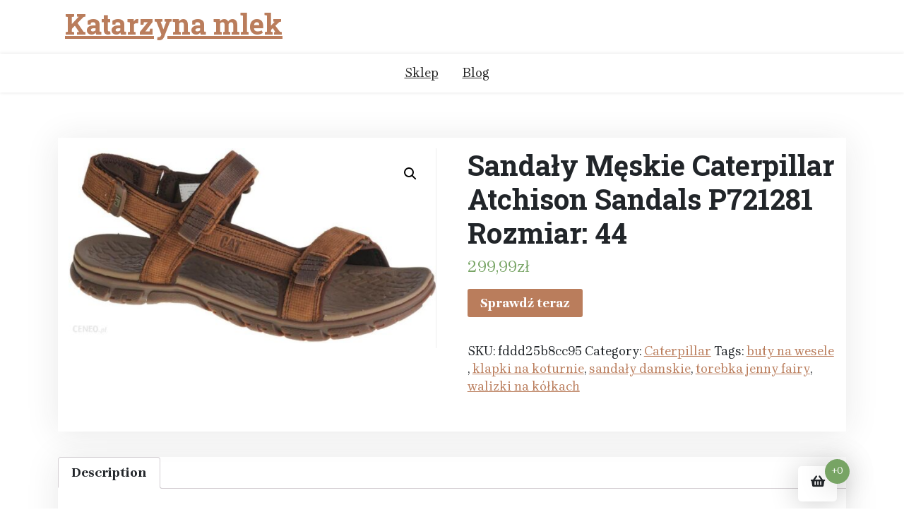

--- FILE ---
content_type: text/html; charset=UTF-8
request_url: https://katarzynamlek.pl/produkt/sandaly-meskie-caterpillar-atchison-sandals-p721281-rozmiar-44/
body_size: 10722
content:
<!doctype html>
<html lang="pl-PL">
<head>
	<meta charset="UTF-8">
	<meta name="viewport" content="width=device-width, initial-scale=1">
	<link rel="profile" href="https://gmpg.org/xfn/11">

	<title>Sandały Męskie Caterpillar Atchison Sandals P721281 Rozmiar: 44 &#8211; Katarzyna mlek</title>
<meta name='robots' content='max-image-preview:large' />
<link rel='dns-prefetch' href='//fonts.googleapis.com' />
<link rel="alternate" type="application/rss+xml" title="Katarzyna mlek &raquo; Kanał z wpisami" href="https://katarzynamlek.pl/feed/" />
<link rel="alternate" type="application/rss+xml" title="Katarzyna mlek &raquo; Kanał z komentarzami" href="https://katarzynamlek.pl/comments/feed/" />
<link rel="alternate" type="application/rss+xml" title="Katarzyna mlek &raquo; Sandały Męskie Caterpillar Atchison Sandals P721281 Rozmiar: 44 Kanał z komentarzami" href="https://katarzynamlek.pl/produkt/sandaly-meskie-caterpillar-atchison-sandals-p721281-rozmiar-44/feed/" />
<link rel="alternate" title="oEmbed (JSON)" type="application/json+oembed" href="https://katarzynamlek.pl/wp-json/oembed/1.0/embed?url=https%3A%2F%2Fkatarzynamlek.pl%2Fprodukt%2Fsandaly-meskie-caterpillar-atchison-sandals-p721281-rozmiar-44%2F" />
<link rel="alternate" title="oEmbed (XML)" type="text/xml+oembed" href="https://katarzynamlek.pl/wp-json/oembed/1.0/embed?url=https%3A%2F%2Fkatarzynamlek.pl%2Fprodukt%2Fsandaly-meskie-caterpillar-atchison-sandals-p721281-rozmiar-44%2F&#038;format=xml" />
<style id='wp-img-auto-sizes-contain-inline-css'>
img:is([sizes=auto i],[sizes^="auto," i]){contain-intrinsic-size:3000px 1500px}
/*# sourceURL=wp-img-auto-sizes-contain-inline-css */
</style>
<style id='wp-emoji-styles-inline-css'>

	img.wp-smiley, img.emoji {
		display: inline !important;
		border: none !important;
		box-shadow: none !important;
		height: 1em !important;
		width: 1em !important;
		margin: 0 0.07em !important;
		vertical-align: -0.1em !important;
		background: none !important;
		padding: 0 !important;
	}
/*# sourceURL=wp-emoji-styles-inline-css */
</style>
<style id='wp-block-library-inline-css'>
:root{--wp-block-synced-color:#7a00df;--wp-block-synced-color--rgb:122,0,223;--wp-bound-block-color:var(--wp-block-synced-color);--wp-editor-canvas-background:#ddd;--wp-admin-theme-color:#007cba;--wp-admin-theme-color--rgb:0,124,186;--wp-admin-theme-color-darker-10:#006ba1;--wp-admin-theme-color-darker-10--rgb:0,107,160.5;--wp-admin-theme-color-darker-20:#005a87;--wp-admin-theme-color-darker-20--rgb:0,90,135;--wp-admin-border-width-focus:2px}@media (min-resolution:192dpi){:root{--wp-admin-border-width-focus:1.5px}}.wp-element-button{cursor:pointer}:root .has-very-light-gray-background-color{background-color:#eee}:root .has-very-dark-gray-background-color{background-color:#313131}:root .has-very-light-gray-color{color:#eee}:root .has-very-dark-gray-color{color:#313131}:root .has-vivid-green-cyan-to-vivid-cyan-blue-gradient-background{background:linear-gradient(135deg,#00d084,#0693e3)}:root .has-purple-crush-gradient-background{background:linear-gradient(135deg,#34e2e4,#4721fb 50%,#ab1dfe)}:root .has-hazy-dawn-gradient-background{background:linear-gradient(135deg,#faaca8,#dad0ec)}:root .has-subdued-olive-gradient-background{background:linear-gradient(135deg,#fafae1,#67a671)}:root .has-atomic-cream-gradient-background{background:linear-gradient(135deg,#fdd79a,#004a59)}:root .has-nightshade-gradient-background{background:linear-gradient(135deg,#330968,#31cdcf)}:root .has-midnight-gradient-background{background:linear-gradient(135deg,#020381,#2874fc)}:root{--wp--preset--font-size--normal:16px;--wp--preset--font-size--huge:42px}.has-regular-font-size{font-size:1em}.has-larger-font-size{font-size:2.625em}.has-normal-font-size{font-size:var(--wp--preset--font-size--normal)}.has-huge-font-size{font-size:var(--wp--preset--font-size--huge)}.has-text-align-center{text-align:center}.has-text-align-left{text-align:left}.has-text-align-right{text-align:right}.has-fit-text{white-space:nowrap!important}#end-resizable-editor-section{display:none}.aligncenter{clear:both}.items-justified-left{justify-content:flex-start}.items-justified-center{justify-content:center}.items-justified-right{justify-content:flex-end}.items-justified-space-between{justify-content:space-between}.screen-reader-text{border:0;clip-path:inset(50%);height:1px;margin:-1px;overflow:hidden;padding:0;position:absolute;width:1px;word-wrap:normal!important}.screen-reader-text:focus{background-color:#ddd;clip-path:none;color:#444;display:block;font-size:1em;height:auto;left:5px;line-height:normal;padding:15px 23px 14px;text-decoration:none;top:5px;width:auto;z-index:100000}html :where(.has-border-color){border-style:solid}html :where([style*=border-top-color]){border-top-style:solid}html :where([style*=border-right-color]){border-right-style:solid}html :where([style*=border-bottom-color]){border-bottom-style:solid}html :where([style*=border-left-color]){border-left-style:solid}html :where([style*=border-width]){border-style:solid}html :where([style*=border-top-width]){border-top-style:solid}html :where([style*=border-right-width]){border-right-style:solid}html :where([style*=border-bottom-width]){border-bottom-style:solid}html :where([style*=border-left-width]){border-left-style:solid}html :where(img[class*=wp-image-]){height:auto;max-width:100%}:where(figure){margin:0 0 1em}html :where(.is-position-sticky){--wp-admin--admin-bar--position-offset:var(--wp-admin--admin-bar--height,0px)}@media screen and (max-width:600px){html :where(.is-position-sticky){--wp-admin--admin-bar--position-offset:0px}}

/*# sourceURL=wp-block-library-inline-css */
</style><style id='wp-block-latest-posts-inline-css'>
.wp-block-latest-posts{box-sizing:border-box}.wp-block-latest-posts.alignleft{margin-right:2em}.wp-block-latest-posts.alignright{margin-left:2em}.wp-block-latest-posts.wp-block-latest-posts__list{list-style:none}.wp-block-latest-posts.wp-block-latest-posts__list li{clear:both;overflow-wrap:break-word}.wp-block-latest-posts.is-grid{display:flex;flex-wrap:wrap}.wp-block-latest-posts.is-grid li{margin:0 1.25em 1.25em 0;width:100%}@media (min-width:600px){.wp-block-latest-posts.columns-2 li{width:calc(50% - .625em)}.wp-block-latest-posts.columns-2 li:nth-child(2n){margin-right:0}.wp-block-latest-posts.columns-3 li{width:calc(33.33333% - .83333em)}.wp-block-latest-posts.columns-3 li:nth-child(3n){margin-right:0}.wp-block-latest-posts.columns-4 li{width:calc(25% - .9375em)}.wp-block-latest-posts.columns-4 li:nth-child(4n){margin-right:0}.wp-block-latest-posts.columns-5 li{width:calc(20% - 1em)}.wp-block-latest-posts.columns-5 li:nth-child(5n){margin-right:0}.wp-block-latest-posts.columns-6 li{width:calc(16.66667% - 1.04167em)}.wp-block-latest-posts.columns-6 li:nth-child(6n){margin-right:0}}:root :where(.wp-block-latest-posts.is-grid){padding:0}:root :where(.wp-block-latest-posts.wp-block-latest-posts__list){padding-left:0}.wp-block-latest-posts__post-author,.wp-block-latest-posts__post-date{display:block;font-size:.8125em}.wp-block-latest-posts__post-excerpt,.wp-block-latest-posts__post-full-content{margin-bottom:1em;margin-top:.5em}.wp-block-latest-posts__featured-image a{display:inline-block}.wp-block-latest-posts__featured-image img{height:auto;max-width:100%;width:auto}.wp-block-latest-posts__featured-image.alignleft{float:left;margin-right:1em}.wp-block-latest-posts__featured-image.alignright{float:right;margin-left:1em}.wp-block-latest-posts__featured-image.aligncenter{margin-bottom:1em;text-align:center}
/*# sourceURL=https://katarzynamlek.pl/wp-includes/blocks/latest-posts/style.min.css */
</style>
<style id='wp-block-page-list-inline-css'>
.wp-block-navigation .wp-block-page-list{align-items:var(--navigation-layout-align,initial);background-color:inherit;display:flex;flex-direction:var(--navigation-layout-direction,initial);flex-wrap:var(--navigation-layout-wrap,wrap);justify-content:var(--navigation-layout-justify,initial)}.wp-block-navigation .wp-block-navigation-item{background-color:inherit}.wp-block-page-list{box-sizing:border-box}
/*# sourceURL=https://katarzynamlek.pl/wp-includes/blocks/page-list/style.min.css */
</style>
<style id='global-styles-inline-css'>
:root{--wp--preset--aspect-ratio--square: 1;--wp--preset--aspect-ratio--4-3: 4/3;--wp--preset--aspect-ratio--3-4: 3/4;--wp--preset--aspect-ratio--3-2: 3/2;--wp--preset--aspect-ratio--2-3: 2/3;--wp--preset--aspect-ratio--16-9: 16/9;--wp--preset--aspect-ratio--9-16: 9/16;--wp--preset--color--black: #000000;--wp--preset--color--cyan-bluish-gray: #abb8c3;--wp--preset--color--white: #ffffff;--wp--preset--color--pale-pink: #f78da7;--wp--preset--color--vivid-red: #cf2e2e;--wp--preset--color--luminous-vivid-orange: #ff6900;--wp--preset--color--luminous-vivid-amber: #fcb900;--wp--preset--color--light-green-cyan: #7bdcb5;--wp--preset--color--vivid-green-cyan: #00d084;--wp--preset--color--pale-cyan-blue: #8ed1fc;--wp--preset--color--vivid-cyan-blue: #0693e3;--wp--preset--color--vivid-purple: #9b51e0;--wp--preset--gradient--vivid-cyan-blue-to-vivid-purple: linear-gradient(135deg,rgb(6,147,227) 0%,rgb(155,81,224) 100%);--wp--preset--gradient--light-green-cyan-to-vivid-green-cyan: linear-gradient(135deg,rgb(122,220,180) 0%,rgb(0,208,130) 100%);--wp--preset--gradient--luminous-vivid-amber-to-luminous-vivid-orange: linear-gradient(135deg,rgb(252,185,0) 0%,rgb(255,105,0) 100%);--wp--preset--gradient--luminous-vivid-orange-to-vivid-red: linear-gradient(135deg,rgb(255,105,0) 0%,rgb(207,46,46) 100%);--wp--preset--gradient--very-light-gray-to-cyan-bluish-gray: linear-gradient(135deg,rgb(238,238,238) 0%,rgb(169,184,195) 100%);--wp--preset--gradient--cool-to-warm-spectrum: linear-gradient(135deg,rgb(74,234,220) 0%,rgb(151,120,209) 20%,rgb(207,42,186) 40%,rgb(238,44,130) 60%,rgb(251,105,98) 80%,rgb(254,248,76) 100%);--wp--preset--gradient--blush-light-purple: linear-gradient(135deg,rgb(255,206,236) 0%,rgb(152,150,240) 100%);--wp--preset--gradient--blush-bordeaux: linear-gradient(135deg,rgb(254,205,165) 0%,rgb(254,45,45) 50%,rgb(107,0,62) 100%);--wp--preset--gradient--luminous-dusk: linear-gradient(135deg,rgb(255,203,112) 0%,rgb(199,81,192) 50%,rgb(65,88,208) 100%);--wp--preset--gradient--pale-ocean: linear-gradient(135deg,rgb(255,245,203) 0%,rgb(182,227,212) 50%,rgb(51,167,181) 100%);--wp--preset--gradient--electric-grass: linear-gradient(135deg,rgb(202,248,128) 0%,rgb(113,206,126) 100%);--wp--preset--gradient--midnight: linear-gradient(135deg,rgb(2,3,129) 0%,rgb(40,116,252) 100%);--wp--preset--font-size--small: 13px;--wp--preset--font-size--medium: 20px;--wp--preset--font-size--large: 36px;--wp--preset--font-size--x-large: 42px;--wp--preset--spacing--20: 0.44rem;--wp--preset--spacing--30: 0.67rem;--wp--preset--spacing--40: 1rem;--wp--preset--spacing--50: 1.5rem;--wp--preset--spacing--60: 2.25rem;--wp--preset--spacing--70: 3.38rem;--wp--preset--spacing--80: 5.06rem;--wp--preset--shadow--natural: 6px 6px 9px rgba(0, 0, 0, 0.2);--wp--preset--shadow--deep: 12px 12px 50px rgba(0, 0, 0, 0.4);--wp--preset--shadow--sharp: 6px 6px 0px rgba(0, 0, 0, 0.2);--wp--preset--shadow--outlined: 6px 6px 0px -3px rgb(255, 255, 255), 6px 6px rgb(0, 0, 0);--wp--preset--shadow--crisp: 6px 6px 0px rgb(0, 0, 0);}:where(.is-layout-flex){gap: 0.5em;}:where(.is-layout-grid){gap: 0.5em;}body .is-layout-flex{display: flex;}.is-layout-flex{flex-wrap: wrap;align-items: center;}.is-layout-flex > :is(*, div){margin: 0;}body .is-layout-grid{display: grid;}.is-layout-grid > :is(*, div){margin: 0;}:where(.wp-block-columns.is-layout-flex){gap: 2em;}:where(.wp-block-columns.is-layout-grid){gap: 2em;}:where(.wp-block-post-template.is-layout-flex){gap: 1.25em;}:where(.wp-block-post-template.is-layout-grid){gap: 1.25em;}.has-black-color{color: var(--wp--preset--color--black) !important;}.has-cyan-bluish-gray-color{color: var(--wp--preset--color--cyan-bluish-gray) !important;}.has-white-color{color: var(--wp--preset--color--white) !important;}.has-pale-pink-color{color: var(--wp--preset--color--pale-pink) !important;}.has-vivid-red-color{color: var(--wp--preset--color--vivid-red) !important;}.has-luminous-vivid-orange-color{color: var(--wp--preset--color--luminous-vivid-orange) !important;}.has-luminous-vivid-amber-color{color: var(--wp--preset--color--luminous-vivid-amber) !important;}.has-light-green-cyan-color{color: var(--wp--preset--color--light-green-cyan) !important;}.has-vivid-green-cyan-color{color: var(--wp--preset--color--vivid-green-cyan) !important;}.has-pale-cyan-blue-color{color: var(--wp--preset--color--pale-cyan-blue) !important;}.has-vivid-cyan-blue-color{color: var(--wp--preset--color--vivid-cyan-blue) !important;}.has-vivid-purple-color{color: var(--wp--preset--color--vivid-purple) !important;}.has-black-background-color{background-color: var(--wp--preset--color--black) !important;}.has-cyan-bluish-gray-background-color{background-color: var(--wp--preset--color--cyan-bluish-gray) !important;}.has-white-background-color{background-color: var(--wp--preset--color--white) !important;}.has-pale-pink-background-color{background-color: var(--wp--preset--color--pale-pink) !important;}.has-vivid-red-background-color{background-color: var(--wp--preset--color--vivid-red) !important;}.has-luminous-vivid-orange-background-color{background-color: var(--wp--preset--color--luminous-vivid-orange) !important;}.has-luminous-vivid-amber-background-color{background-color: var(--wp--preset--color--luminous-vivid-amber) !important;}.has-light-green-cyan-background-color{background-color: var(--wp--preset--color--light-green-cyan) !important;}.has-vivid-green-cyan-background-color{background-color: var(--wp--preset--color--vivid-green-cyan) !important;}.has-pale-cyan-blue-background-color{background-color: var(--wp--preset--color--pale-cyan-blue) !important;}.has-vivid-cyan-blue-background-color{background-color: var(--wp--preset--color--vivid-cyan-blue) !important;}.has-vivid-purple-background-color{background-color: var(--wp--preset--color--vivid-purple) !important;}.has-black-border-color{border-color: var(--wp--preset--color--black) !important;}.has-cyan-bluish-gray-border-color{border-color: var(--wp--preset--color--cyan-bluish-gray) !important;}.has-white-border-color{border-color: var(--wp--preset--color--white) !important;}.has-pale-pink-border-color{border-color: var(--wp--preset--color--pale-pink) !important;}.has-vivid-red-border-color{border-color: var(--wp--preset--color--vivid-red) !important;}.has-luminous-vivid-orange-border-color{border-color: var(--wp--preset--color--luminous-vivid-orange) !important;}.has-luminous-vivid-amber-border-color{border-color: var(--wp--preset--color--luminous-vivid-amber) !important;}.has-light-green-cyan-border-color{border-color: var(--wp--preset--color--light-green-cyan) !important;}.has-vivid-green-cyan-border-color{border-color: var(--wp--preset--color--vivid-green-cyan) !important;}.has-pale-cyan-blue-border-color{border-color: var(--wp--preset--color--pale-cyan-blue) !important;}.has-vivid-cyan-blue-border-color{border-color: var(--wp--preset--color--vivid-cyan-blue) !important;}.has-vivid-purple-border-color{border-color: var(--wp--preset--color--vivid-purple) !important;}.has-vivid-cyan-blue-to-vivid-purple-gradient-background{background: var(--wp--preset--gradient--vivid-cyan-blue-to-vivid-purple) !important;}.has-light-green-cyan-to-vivid-green-cyan-gradient-background{background: var(--wp--preset--gradient--light-green-cyan-to-vivid-green-cyan) !important;}.has-luminous-vivid-amber-to-luminous-vivid-orange-gradient-background{background: var(--wp--preset--gradient--luminous-vivid-amber-to-luminous-vivid-orange) !important;}.has-luminous-vivid-orange-to-vivid-red-gradient-background{background: var(--wp--preset--gradient--luminous-vivid-orange-to-vivid-red) !important;}.has-very-light-gray-to-cyan-bluish-gray-gradient-background{background: var(--wp--preset--gradient--very-light-gray-to-cyan-bluish-gray) !important;}.has-cool-to-warm-spectrum-gradient-background{background: var(--wp--preset--gradient--cool-to-warm-spectrum) !important;}.has-blush-light-purple-gradient-background{background: var(--wp--preset--gradient--blush-light-purple) !important;}.has-blush-bordeaux-gradient-background{background: var(--wp--preset--gradient--blush-bordeaux) !important;}.has-luminous-dusk-gradient-background{background: var(--wp--preset--gradient--luminous-dusk) !important;}.has-pale-ocean-gradient-background{background: var(--wp--preset--gradient--pale-ocean) !important;}.has-electric-grass-gradient-background{background: var(--wp--preset--gradient--electric-grass) !important;}.has-midnight-gradient-background{background: var(--wp--preset--gradient--midnight) !important;}.has-small-font-size{font-size: var(--wp--preset--font-size--small) !important;}.has-medium-font-size{font-size: var(--wp--preset--font-size--medium) !important;}.has-large-font-size{font-size: var(--wp--preset--font-size--large) !important;}.has-x-large-font-size{font-size: var(--wp--preset--font-size--x-large) !important;}
/*# sourceURL=global-styles-inline-css */
</style>

<style id='classic-theme-styles-inline-css'>
/*! This file is auto-generated */
.wp-block-button__link{color:#fff;background-color:#32373c;border-radius:9999px;box-shadow:none;text-decoration:none;padding:calc(.667em + 2px) calc(1.333em + 2px);font-size:1.125em}.wp-block-file__button{background:#32373c;color:#fff;text-decoration:none}
/*# sourceURL=/wp-includes/css/classic-themes.min.css */
</style>
<link rel='stylesheet' id='xshop-gb-block-css' href='https://katarzynamlek.pl/wp-content/themes/xshop/assets/css/admin-block.css?ver=1.0' media='all' />
<link rel='stylesheet' id='xshop-admin-google-font-css' href='https://fonts.googleapis.com/css?family=Brygada+1918%3A400%2C400i%2C700%2C700i%7CRoboto+Slab%3A400%2C400i%2C700%2C700i&#038;subset=latin%2Clatin-ext' media='all' />
<link rel='stylesheet' id='photoswipe-css' href='https://katarzynamlek.pl/wp-content/plugins/woocommerce/assets/css/photoswipe/photoswipe.min.css?ver=6.4.1' media='all' />
<link rel='stylesheet' id='photoswipe-default-skin-css' href='https://katarzynamlek.pl/wp-content/plugins/woocommerce/assets/css/photoswipe/default-skin/default-skin.min.css?ver=6.4.1' media='all' />
<link rel='stylesheet' id='woocommerce-layout-css' href='https://katarzynamlek.pl/wp-content/plugins/woocommerce/assets/css/woocommerce-layout.css?ver=6.4.1' media='all' />
<link rel='stylesheet' id='woocommerce-smallscreen-css' href='https://katarzynamlek.pl/wp-content/plugins/woocommerce/assets/css/woocommerce-smallscreen.css?ver=6.4.1' media='only screen and (max-width: 768px)' />
<link rel='stylesheet' id='woocommerce-general-css' href='https://katarzynamlek.pl/wp-content/plugins/woocommerce/assets/css/woocommerce.css?ver=6.4.1' media='all' />
<style id='woocommerce-inline-inline-css'>
.woocommerce form .form-row .required { visibility: visible; }
/*# sourceURL=woocommerce-inline-inline-css */
</style>
<link rel='stylesheet' id='xshop-google-font-css' href='https://fonts.googleapis.com/css?family=Brygada+1918%3A400%2C400i%2C700%2C700i%7CRoboto+Slab%3A400%2C400i%2C700%2C700i&#038;subset=latin%2Clatin-ext' media='all' />
<link rel='stylesheet' id='bootstrap-css' href='https://katarzynamlek.pl/wp-content/themes/xshop/assets/css/bootstrap.css?ver=5.0.1' media='all' />
<link rel='stylesheet' id='slicknav-css' href='https://katarzynamlek.pl/wp-content/themes/xshop/assets/css/slicknav.css?ver=1.0.10' media='all' />
<link rel='stylesheet' id='fontawesome-css' href='https://katarzynamlek.pl/wp-content/themes/xshop/assets/css/all.css?ver=5.15.3' media='all' />
<link rel='stylesheet' id='xshop-block-style-css' href='https://katarzynamlek.pl/wp-content/themes/xshop/assets/css/block.css?ver=1.0.13' media='all' />
<link rel='stylesheet' id='xshop-default-style-css' href='https://katarzynamlek.pl/wp-content/themes/xshop/assets/css/default-style.css?ver=1.0.13' media='all' />
<link rel='stylesheet' id='xshop-main-style-css' href='https://katarzynamlek.pl/wp-content/themes/xshop/assets/css/main.css?ver=1.0.13' media='all' />
<link rel='stylesheet' id='xshop-style-css' href='https://katarzynamlek.pl/wp-content/themes/xshop/style.css?ver=1.0.13' media='all' />
<link rel='stylesheet' id='xshop-responsive-style-css' href='https://katarzynamlek.pl/wp-content/themes/xshop/assets/css/responsive.css?ver=1.0.13' media='all' />
<link rel='stylesheet' id='xshop-woocommerce-style-css' href='https://katarzynamlek.pl/wp-content/themes/xshop/assets/css/xshop-woocommerce.css?ver=1.0.13' media='all' />
<script src="https://katarzynamlek.pl/wp-includes/js/jquery/jquery.min.js?ver=3.7.1" id="jquery-core-js"></script>
<script src="https://katarzynamlek.pl/wp-includes/js/jquery/jquery-migrate.min.js?ver=3.4.1" id="jquery-migrate-js"></script>
<script src="https://katarzynamlek.pl/wp-content/themes/xshop/assets/js/bootstrap.js?ver=5.1.2%20" id="bootstrap-js"></script>
<link rel="https://api.w.org/" href="https://katarzynamlek.pl/wp-json/" /><link rel="alternate" title="JSON" type="application/json" href="https://katarzynamlek.pl/wp-json/wp/v2/product/6565" /><link rel="EditURI" type="application/rsd+xml" title="RSD" href="https://katarzynamlek.pl/xmlrpc.php?rsd" />
<meta name="generator" content="WordPress 6.9" />
<meta name="generator" content="WooCommerce 6.4.1" />
<link rel="canonical" href="https://katarzynamlek.pl/produkt/sandaly-meskie-caterpillar-atchison-sandals-p721281-rozmiar-44/" />
<link rel='shortlink' href='https://katarzynamlek.pl/?p=6565' />
<link rel="pingback" href="https://katarzynamlek.pl/xmlrpc.php">	<noscript><style>.woocommerce-product-gallery{ opacity: 1 !important; }</style></noscript>
			<style id="wp-custom-css">
			.woocommerce ul.products li.product a img {
    height: 230px;
    object-fit: contain;
}

.woocommerce ul.products li.product .woocommerce-loop-product__title {
    height: 90px;
    overflow: hidden;
}		</style>
		</head>

<body class="wp-singular product-template-default single single-product postid-6565 wp-embed-responsive wp-theme-xshop theme-xshop woocommerce woocommerce-page woocommerce-no-js">
<div id="page" class="site">
	<a class="skip-link screen-reader-text" href="#primary">Skip to content</a>

	<header id="masthead" class="site-header ">
						<div class="container">
			<div class="head-logo-sec">
					<div class="site-branding brand-logo">
							</div>
			<div class="site-branding brand-text">
											<h1 class="site-title"><a href="https://katarzynamlek.pl/" rel="home">Katarzyna mlek</a></h1>
							
						

			</div><!-- .site-branding -->
						</div>
		</div>
	
        <div class="menu-bar text-center">
			<div class="container">
				<div class="xshop-container menu-inner">
					<nav id="site-navigation" class="main-navigation">
						<div class="menu-m-container"><ul id="xshop-menu" class="xshop-menu"><li id="menu-item-16" class="menu-item menu-item-type-post_type menu-item-object-page menu-item-home current_page_parent menu-item-16"><a href="https://katarzynamlek.pl/">Sklep</a></li>
<li id="menu-item-17" class="menu-item menu-item-type-post_type menu-item-object-page menu-item-17"><a href="https://katarzynamlek.pl/blog/">Blog</a></li>
</ul></div>					</nav><!-- #site-navigation -->	
				</div>
			</div>
		</div>

		

		
	</header><!-- #masthead -->


	<div class="container mt-3 mb-5 pt-5 pb-3">
		<div class="row">
					<div class="col-lg-12">
				<div id="primary" class="content-area">
				<main id="main" class="site-main">

					<div class="woocommerce-notices-wrapper"></div><div id="product-6565" class="product type-product post-6565 status-publish first instock product_cat-caterpillar product_tag-buty-na-wesele product_tag-klapki-na-koturnie product_tag-sandaly-damskie product_tag-torebka-jenny-fairy product_tag-walizki-na-kolkach has-post-thumbnail product-type-external">

	<div class="xshop-single-product" ?><div class="woocommerce-product-gallery woocommerce-product-gallery--with-images woocommerce-product-gallery--columns-4 images" data-columns="4" style="opacity: 0; transition: opacity .25s ease-in-out;">
	<figure class="woocommerce-product-gallery__wrapper">
		<div data-thumb="https://katarzynamlek.pl/wp-content/uploads/2022/09/i-sandaly-meskie-caterpillar-atchison-sandals-p721281-rozmiar-44-100x100.jpg" data-thumb-alt="" class="woocommerce-product-gallery__image"><a href="https://katarzynamlek.pl/wp-content/uploads/2022/09/i-sandaly-meskie-caterpillar-atchison-sandals-p721281-rozmiar-44.jpg"><img width="600" height="318" src="https://katarzynamlek.pl/wp-content/uploads/2022/09/i-sandaly-meskie-caterpillar-atchison-sandals-p721281-rozmiar-44-600x318.jpg" class="wp-post-image" alt="" title="i-sandaly-meskie-caterpillar-atchison-sandals-p721281-rozmiar-44" data-caption="" data-src="https://katarzynamlek.pl/wp-content/uploads/2022/09/i-sandaly-meskie-caterpillar-atchison-sandals-p721281-rozmiar-44.jpg" data-large_image="https://katarzynamlek.pl/wp-content/uploads/2022/09/i-sandaly-meskie-caterpillar-atchison-sandals-p721281-rozmiar-44.jpg" data-large_image_width="1072" data-large_image_height="568" decoding="async" fetchpriority="high" srcset="https://katarzynamlek.pl/wp-content/uploads/2022/09/i-sandaly-meskie-caterpillar-atchison-sandals-p721281-rozmiar-44-600x318.jpg 600w, https://katarzynamlek.pl/wp-content/uploads/2022/09/i-sandaly-meskie-caterpillar-atchison-sandals-p721281-rozmiar-44-300x159.jpg 300w, https://katarzynamlek.pl/wp-content/uploads/2022/09/i-sandaly-meskie-caterpillar-atchison-sandals-p721281-rozmiar-44-1024x543.jpg 1024w, https://katarzynamlek.pl/wp-content/uploads/2022/09/i-sandaly-meskie-caterpillar-atchison-sandals-p721281-rozmiar-44-768x407.jpg 768w, https://katarzynamlek.pl/wp-content/uploads/2022/09/i-sandaly-meskie-caterpillar-atchison-sandals-p721281-rozmiar-44.jpg 1072w" sizes="(max-width: 600px) 100vw, 600px" /></a></div>	</figure>
</div>

	<div class="summary entry-summary">
		<h1 class="product_title entry-title">Sandały Męskie Caterpillar Atchison Sandals P721281 Rozmiar: 44</h1><p class="price"><span class="woocommerce-Price-amount amount"><bdi>299,99<span class="woocommerce-Price-currencySymbol">&#122;&#322;</span></bdi></span></p>

<form class="cart" action="https://katarzynamlek.pl/3273" method="get">
	
	<button type="submit" class="single_add_to_cart_button button alt">Sprawdź teraz</button>

	
	</form>

<div class="product_meta">

	
	
		<span class="sku_wrapper">SKU: <span class="sku">fddd25b8cc95</span></span>

	
	<span class="posted_in">Category: <a href="https://katarzynamlek.pl/kategoria-produktu/caterpillar/" rel="tag">Caterpillar</a></span>
	<span class="tagged_as">Tags: <a href="https://katarzynamlek.pl/tag-produktu/buty-na-wesele/" rel="tag">buty na wesele</a>, <a href="https://katarzynamlek.pl/tag-produktu/klapki-na-koturnie/" rel="tag">klapki na koturnie</a>, <a href="https://katarzynamlek.pl/tag-produktu/sandaly-damskie/" rel="tag">sandały damskie</a>, <a href="https://katarzynamlek.pl/tag-produktu/torebka-jenny-fairy/" rel="tag">torebka jenny fairy</a>, <a href="https://katarzynamlek.pl/tag-produktu/walizki-na-kolkach/" rel="tag">walizki na kółkach</a></span>
	
</div>
	</div>

	</div>
	<div class="woocommerce-tabs wc-tabs-wrapper">
		<ul class="tabs wc-tabs" role="tablist">
							<li class="description_tab" id="tab-title-description" role="tab" aria-controls="tab-description">
					<a href="#tab-description">
						Description					</a>
				</li>
					</ul>
					<div class="woocommerce-Tabs-panel woocommerce-Tabs-panel--description panel entry-content wc-tab" id="tab-description" role="tabpanel" aria-labelledby="tab-title-description">
				
	<h2>Description</h2>

<p style="text-align: left">
<p>Caterpillar</p>
<p>czarna suknia na wesele, midnight sky, kurtki wiosenne damskie, opaska do włosów, czółenka do sukienki, ocieplane adidasy damskie, białe trampki na wysokiej podeszwie, botki z zamszu, sandały ryłko wyprzedaż, paski gumowe do sukienek, trampki białe damskie skórzane</p>
<p>yyyyy</p>
			</div>
		
			</div>


	<section class="related products">

					<h2>Related products</h2>
				
		<ul class="products columns-3">

			
					<li class="product type-product post-5682 status-publish first instock product_cat-caterpillar product_tag-crocs-dzieciece product_tag-kalosze-damskie product_tag-lasocki-buty product_tag-sandalki product_tag-sandaly-zakryte-palce has-post-thumbnail product-type-external">
	<a href="https://katarzynamlek.pl/produkt/caterpillar-colorado-wc44100-909-buty-meskie/" class="woocommerce-LoopProduct-link woocommerce-loop-product__link"><img width="300" height="300" src="https://katarzynamlek.pl/wp-content/uploads/2022/09/i-caterpillar-colorado-wc44100-909-buty-meskie-300x300.jpg" class="attachment-woocommerce_thumbnail size-woocommerce_thumbnail" alt="" decoding="async" srcset="https://katarzynamlek.pl/wp-content/uploads/2022/09/i-caterpillar-colorado-wc44100-909-buty-meskie-300x300.jpg 300w, https://katarzynamlek.pl/wp-content/uploads/2022/09/i-caterpillar-colorado-wc44100-909-buty-meskie-150x150.jpg 150w, https://katarzynamlek.pl/wp-content/uploads/2022/09/i-caterpillar-colorado-wc44100-909-buty-meskie-100x100.jpg 100w" sizes="(max-width: 300px) 100vw, 300px" /><h2 class="woocommerce-loop-product__title">Caterpillar Colorado WC44100 909 Buty Męskie</h2>
	<span class="price"><span class="woocommerce-Price-amount amount"><bdi>479,99<span class="woocommerce-Price-currencySymbol">&#122;&#322;</span></bdi></span></span>
</a><a href="https://katarzynamlek.pl/2831" data-quantity="1" class="button product_type_external" data-product_id="5682" data-product_sku="9ef9e47f27f6" aria-label="Sprawdź teraz" rel="nofollow">Sprawdź teraz</a></li>

			
					<li class="product type-product post-1902 status-publish instock product_cat-caterpillar product_tag-biale-sneakersy product_tag-buty-na-wesele product_tag-trampki has-post-thumbnail product-type-external">
	<a href="https://katarzynamlek.pl/produkt/caterpillar-instruct-45-p722311/" class="woocommerce-LoopProduct-link woocommerce-loop-product__link"><img width="300" height="300" src="https://katarzynamlek.pl/wp-content/uploads/2022/09/i-caterpillar-instruct-45-p722311-300x300.jpg" class="attachment-woocommerce_thumbnail size-woocommerce_thumbnail" alt="" decoding="async" srcset="https://katarzynamlek.pl/wp-content/uploads/2022/09/i-caterpillar-instruct-45-p722311-300x300.jpg 300w, https://katarzynamlek.pl/wp-content/uploads/2022/09/i-caterpillar-instruct-45-p722311-150x150.jpg 150w, https://katarzynamlek.pl/wp-content/uploads/2022/09/i-caterpillar-instruct-45-p722311-100x100.jpg 100w" sizes="(max-width: 300px) 100vw, 300px" /><h2 class="woocommerce-loop-product__title">Caterpillar Instruct 45 P722311</h2>
	<span class="price"><span class="woocommerce-Price-amount amount"><bdi>436,00<span class="woocommerce-Price-currencySymbol">&#122;&#322;</span></bdi></span></span>
</a><a href="https://katarzynamlek.pl/940" data-quantity="1" class="button product_type_external" data-product_id="1902" data-product_sku="5727f50af0fc" aria-label="Sprawdź teraz" rel="nofollow">Sprawdź teraz</a></li>

			
					<li class="product type-product post-5726 status-publish last instock product_cat-caterpillar product_tag-buty-skechers-damskie product_tag-lasocki-baleriny product_tag-szpilki product_tag-torebki-damskie-duze product_tag-vansy has-post-thumbnail product-type-external">
	<a href="https://katarzynamlek.pl/produkt/caterpillar-sneakersy-transmit-shoes-p725191-czarny/" class="woocommerce-LoopProduct-link woocommerce-loop-product__link"><img width="300" height="300" src="https://katarzynamlek.pl/wp-content/uploads/2022/09/i-caterpillar-sneakersy-transmit-shoes-p725191-czarny-300x300.jpg" class="attachment-woocommerce_thumbnail size-woocommerce_thumbnail" alt="" decoding="async" loading="lazy" srcset="https://katarzynamlek.pl/wp-content/uploads/2022/09/i-caterpillar-sneakersy-transmit-shoes-p725191-czarny-300x300.jpg 300w, https://katarzynamlek.pl/wp-content/uploads/2022/09/i-caterpillar-sneakersy-transmit-shoes-p725191-czarny-150x150.jpg 150w, https://katarzynamlek.pl/wp-content/uploads/2022/09/i-caterpillar-sneakersy-transmit-shoes-p725191-czarny-100x100.jpg 100w" sizes="auto, (max-width: 300px) 100vw, 300px" /><h2 class="woocommerce-loop-product__title">CATerpillar Sneakersy Transmit Shoes P725191 Czarny</h2>
	<span class="price"><span class="woocommerce-Price-amount amount"><bdi>549,00<span class="woocommerce-Price-currencySymbol">&#122;&#322;</span></bdi></span></span>
</a><a href="https://katarzynamlek.pl/2853" data-quantity="1" class="button product_type_external" data-product_id="5726" data-product_sku="ad8e6ac62a69" aria-label="Sprawdź teraz" rel="nofollow">Sprawdź teraz</a></li>

			
		</ul>

	</section>
	</div>


				</main><!-- #main -->
				</div><!-- #primary -->
			</div><!-- #primary -->
				</div>
</div>

	<footer id="colophon" class="site-footer has-footer-widget">
					<div class="footer-widget footer-top bg-dark text-white pt-3  pb-3">
				<div class="container">
					<section id="block-10" class="widget footer-widget mb-4 p-3 widget_block"><ul class="wp-block-page-list"><li class="wp-block-pages-list__item"><a class="wp-block-pages-list__item__link" href="https://katarzynamlek.pl/blog/">Blog</a></li><li class="wp-block-pages-list__item menu-item-home"><a class="wp-block-pages-list__item__link" href="https://katarzynamlek.pl/">Sklep</a></li></ul></section><section id="block-11" class="widget footer-widget mb-4 p-3 widget_block widget_recent_entries"><ul class="wp-block-latest-posts__list wp-block-latest-posts"><li><a class="wp-block-latest-posts__post-title" href="https://katarzynamlek.pl/letnie-trendy-w-obuwiu-odkryj-modne-damskie-klapki-i-sandaly/">Letnie trendy w obuwiu &#8211; odkryj modne damskie klapki i sandały</a></li>
<li><a class="wp-block-latest-posts__post-title" href="https://katarzynamlek.pl/metki-odziezowe-maly-detal-wielka-marka/">Metki odzieżowe – mały detal, wielka marka</a></li>
<li><a class="wp-block-latest-posts__post-title" href="https://katarzynamlek.pl/firmowa-wyprawa-na-nordkapp-odkrywa-uroki-norwegii-i-skandynawii/">Firmowa wyprawa na Nordkapp odkrywa uroki Norwegii i Skandynawii</a></li>
<li><a class="wp-block-latest-posts__post-title" href="https://katarzynamlek.pl/gabinet-podologiczny-jako-miejsce-kompleksowej-opieki-nad-stopami/">Gabinet podologiczny jako miejsce kompleksowej opieki nad stopami</a></li>
<li><a class="wp-block-latest-posts__post-title" href="https://katarzynamlek.pl/odkryj-nowa-jakosc-urody-dzieki-medycynie-estetycznej/">Odkryj nową jakość urody dzięki medycynie estetycznej</a></li>
</ul></section>				</div>
			</div>
				<div class="site-info text-center  pt-3 pb-3 ">
			<div class="container">
				<a href="https://wordpress.org/">
					Proudly powered by WordPress				</a>
				<span class="sep"> | </span>
				<a href="https://wpthemespace.com/product/xshop/">X Shop</a> by Wp Theme Space.					
			</div><!-- .site-info -->
		</div><!-- .container -->
	</footer><!-- #colophon -->
</div><!-- #page -->
		<div class="xshoping-cart not-cart-page">
				<div class="xshoping-bag" data-bs-toggle="modal" data-bs-target="#cartModal">
			<div class="xshoping-inner-bag">
				<i  class="fa fa-shopping-basket"></i>
				<span class="count cart-contents">+0</span>
			</div> 
		</div> 
		

				<!-- Modal -->
		<!-- <div class="modal fade" id="cartModal" tabindex="-1" role="dialog" aria-labelledby="xcartTitle" aria-hidden="true"> -->
		<div class="modal fade" id="cartModal" tabindex="-1" aria-labelledby="cartModalLabel" aria-hidden="true">
			  <div class="modal-dialog" role="document">
			    <div class="modal-content">
			      <div class="modal-header">
			        <h5 class="modal-title" id="xcartTitle">Shopping Cart </h5>
			      </div>
			      <div class="modal-body">
			        <div class="widget woocommerce widget_shopping_cart"><div class="widget_shopping_cart_content"></div></div>				
			      </div>
			      <div class="modal-footer">
			        <button type="button" class="btn btn-secondary" data-bs-dismiss="modal">Close				 </button>
			      </div>
			    </div>
			  </div>
			</div>

		</div>
		
<script type="speculationrules">
{"prefetch":[{"source":"document","where":{"and":[{"href_matches":"/*"},{"not":{"href_matches":["/wp-*.php","/wp-admin/*","/wp-content/uploads/*","/wp-content/*","/wp-content/plugins/*","/wp-content/themes/xshop/*","/*\\?(.+)"]}},{"not":{"selector_matches":"a[rel~=\"nofollow\"]"}},{"not":{"selector_matches":".no-prefetch, .no-prefetch a"}}]},"eagerness":"conservative"}]}
</script>
<script type="application/ld+json">{"@context":"https:\/\/schema.org\/","@type":"Product","@id":"https:\/\/katarzynamlek.pl\/produkt\/sandaly-meskie-caterpillar-atchison-sandals-p721281-rozmiar-44\/#product","name":"Sanda\u0142y M\u0119skie Caterpillar Atchison Sandals P721281 Rozmiar: 44","url":"https:\/\/katarzynamlek.pl\/produkt\/sandaly-meskie-caterpillar-atchison-sandals-p721281-rozmiar-44\/","description":"Caterpillar\r\n\r\nczarna suknia na wesele, midnight sky, kurtki wiosenne damskie, opaska do w\u0142os\u00f3w, cz\u00f3\u0142enka do sukienki, ocieplane adidasy damskie, bia\u0142e trampki na wysokiej podeszwie, botki z zamszu, sanda\u0142y ry\u0142ko wyprzeda\u017c, paski gumowe do sukienek, trampki bia\u0142e damskie sk\u00f3rzane\r\n\r\nyyyyy","image":"https:\/\/katarzynamlek.pl\/wp-content\/uploads\/2022\/09\/i-sandaly-meskie-caterpillar-atchison-sandals-p721281-rozmiar-44.jpg","sku":"fddd25b8cc95","offers":[{"@type":"Offer","price":"299.99","priceValidUntil":"2027-12-31","priceSpecification":{"price":"299.99","priceCurrency":"PLN","valueAddedTaxIncluded":"false"},"priceCurrency":"PLN","availability":"http:\/\/schema.org\/InStock","url":"https:\/\/katarzynamlek.pl\/produkt\/sandaly-meskie-caterpillar-atchison-sandals-p721281-rozmiar-44\/","seller":{"@type":"Organization","name":"Katarzyna mlek","url":"https:\/\/katarzynamlek.pl"}}]}</script>
<div class="pswp" tabindex="-1" role="dialog" aria-hidden="true">
	<div class="pswp__bg"></div>
	<div class="pswp__scroll-wrap">
		<div class="pswp__container">
			<div class="pswp__item"></div>
			<div class="pswp__item"></div>
			<div class="pswp__item"></div>
		</div>
		<div class="pswp__ui pswp__ui--hidden">
			<div class="pswp__top-bar">
				<div class="pswp__counter"></div>
				<button class="pswp__button pswp__button--close" aria-label="Close (Esc)"></button>
				<button class="pswp__button pswp__button--share" aria-label="Share"></button>
				<button class="pswp__button pswp__button--fs" aria-label="Toggle fullscreen"></button>
				<button class="pswp__button pswp__button--zoom" aria-label="Zoom in/out"></button>
				<div class="pswp__preloader">
					<div class="pswp__preloader__icn">
						<div class="pswp__preloader__cut">
							<div class="pswp__preloader__donut"></div>
						</div>
					</div>
				</div>
			</div>
			<div class="pswp__share-modal pswp__share-modal--hidden pswp__single-tap">
				<div class="pswp__share-tooltip"></div>
			</div>
			<button class="pswp__button pswp__button--arrow--left" aria-label="Previous (arrow left)"></button>
			<button class="pswp__button pswp__button--arrow--right" aria-label="Next (arrow right)"></button>
			<div class="pswp__caption">
				<div class="pswp__caption__center"></div>
			</div>
		</div>
	</div>
</div>
	<script type="text/javascript">
		(function () {
			var c = document.body.className;
			c = c.replace(/woocommerce-no-js/, 'woocommerce-js');
			document.body.className = c;
		})();
	</script>
	<script src="https://katarzynamlek.pl/wp-content/plugins/woocommerce/assets/js/jquery-blockui/jquery.blockUI.min.js?ver=2.7.0-wc.6.4.1" id="jquery-blockui-js"></script>
<script id="wc-add-to-cart-js-extra">
var wc_add_to_cart_params = {"ajax_url":"/wp-admin/admin-ajax.php","wc_ajax_url":"/?wc-ajax=%%endpoint%%","i18n_view_cart":"View cart","cart_url":"https://katarzynamlek.pl","is_cart":"","cart_redirect_after_add":"no"};
//# sourceURL=wc-add-to-cart-js-extra
</script>
<script src="https://katarzynamlek.pl/wp-content/plugins/woocommerce/assets/js/frontend/add-to-cart.min.js?ver=6.4.1" id="wc-add-to-cart-js"></script>
<script src="https://katarzynamlek.pl/wp-content/plugins/woocommerce/assets/js/zoom/jquery.zoom.min.js?ver=1.7.21-wc.6.4.1" id="zoom-js"></script>
<script src="https://katarzynamlek.pl/wp-content/plugins/woocommerce/assets/js/flexslider/jquery.flexslider.min.js?ver=2.7.2-wc.6.4.1" id="flexslider-js"></script>
<script src="https://katarzynamlek.pl/wp-content/plugins/woocommerce/assets/js/photoswipe/photoswipe.min.js?ver=4.1.1-wc.6.4.1" id="photoswipe-js"></script>
<script src="https://katarzynamlek.pl/wp-content/plugins/woocommerce/assets/js/photoswipe/photoswipe-ui-default.min.js?ver=4.1.1-wc.6.4.1" id="photoswipe-ui-default-js"></script>
<script id="wc-single-product-js-extra">
var wc_single_product_params = {"i18n_required_rating_text":"Please select a rating","review_rating_required":"yes","flexslider":{"rtl":false,"animation":"slide","smoothHeight":true,"directionNav":false,"controlNav":"thumbnails","slideshow":false,"animationSpeed":500,"animationLoop":false,"allowOneSlide":false},"zoom_enabled":"1","zoom_options":[],"photoswipe_enabled":"1","photoswipe_options":{"shareEl":false,"closeOnScroll":false,"history":false,"hideAnimationDuration":0,"showAnimationDuration":0},"flexslider_enabled":"1"};
//# sourceURL=wc-single-product-js-extra
</script>
<script src="https://katarzynamlek.pl/wp-content/plugins/woocommerce/assets/js/frontend/single-product.min.js?ver=6.4.1" id="wc-single-product-js"></script>
<script src="https://katarzynamlek.pl/wp-content/plugins/woocommerce/assets/js/js-cookie/js.cookie.min.js?ver=2.1.4-wc.6.4.1" id="js-cookie-js"></script>
<script id="woocommerce-js-extra">
var woocommerce_params = {"ajax_url":"/wp-admin/admin-ajax.php","wc_ajax_url":"/?wc-ajax=%%endpoint%%"};
//# sourceURL=woocommerce-js-extra
</script>
<script src="https://katarzynamlek.pl/wp-content/plugins/woocommerce/assets/js/frontend/woocommerce.min.js?ver=6.4.1" id="woocommerce-js"></script>
<script id="wc-cart-fragments-js-extra">
var wc_cart_fragments_params = {"ajax_url":"/wp-admin/admin-ajax.php","wc_ajax_url":"/?wc-ajax=%%endpoint%%","cart_hash_key":"wc_cart_hash_2562c11e7c7050496dcdbbce95623adb","fragment_name":"wc_fragments_2562c11e7c7050496dcdbbce95623adb","request_timeout":"5000"};
//# sourceURL=wc-cart-fragments-js-extra
</script>
<script src="https://katarzynamlek.pl/wp-content/plugins/woocommerce/assets/js/frontend/cart-fragments.min.js?ver=6.4.1" id="wc-cart-fragments-js"></script>
<script src="https://katarzynamlek.pl/wp-includes/js/imagesloaded.min.js?ver=5.0.0" id="imagesloaded-js"></script>
<script src="https://katarzynamlek.pl/wp-includes/js/masonry.min.js?ver=4.2.2" id="masonry-js"></script>
<script src="https://katarzynamlek.pl/wp-content/themes/xshop/assets/js/navigation.js?ver=1.0.13" id="xshop-navigation-js"></script>
<script src="https://katarzynamlek.pl/wp-content/themes/xshop/assets/js/jquery.slicknav.js?ver=1.0.10" id="slicknav-js"></script>
<script src="https://katarzynamlek.pl/wp-content/themes/xshop/assets/js/scripts.js?ver=1.0.13" id="xshop-scripts-js"></script>
<script id="wp-emoji-settings" type="application/json">
{"baseUrl":"https://s.w.org/images/core/emoji/17.0.2/72x72/","ext":".png","svgUrl":"https://s.w.org/images/core/emoji/17.0.2/svg/","svgExt":".svg","source":{"concatemoji":"https://katarzynamlek.pl/wp-includes/js/wp-emoji-release.min.js?ver=6.9"}}
</script>
<script type="module">
/*! This file is auto-generated */
const a=JSON.parse(document.getElementById("wp-emoji-settings").textContent),o=(window._wpemojiSettings=a,"wpEmojiSettingsSupports"),s=["flag","emoji"];function i(e){try{var t={supportTests:e,timestamp:(new Date).valueOf()};sessionStorage.setItem(o,JSON.stringify(t))}catch(e){}}function c(e,t,n){e.clearRect(0,0,e.canvas.width,e.canvas.height),e.fillText(t,0,0);t=new Uint32Array(e.getImageData(0,0,e.canvas.width,e.canvas.height).data);e.clearRect(0,0,e.canvas.width,e.canvas.height),e.fillText(n,0,0);const a=new Uint32Array(e.getImageData(0,0,e.canvas.width,e.canvas.height).data);return t.every((e,t)=>e===a[t])}function p(e,t){e.clearRect(0,0,e.canvas.width,e.canvas.height),e.fillText(t,0,0);var n=e.getImageData(16,16,1,1);for(let e=0;e<n.data.length;e++)if(0!==n.data[e])return!1;return!0}function u(e,t,n,a){switch(t){case"flag":return n(e,"\ud83c\udff3\ufe0f\u200d\u26a7\ufe0f","\ud83c\udff3\ufe0f\u200b\u26a7\ufe0f")?!1:!n(e,"\ud83c\udde8\ud83c\uddf6","\ud83c\udde8\u200b\ud83c\uddf6")&&!n(e,"\ud83c\udff4\udb40\udc67\udb40\udc62\udb40\udc65\udb40\udc6e\udb40\udc67\udb40\udc7f","\ud83c\udff4\u200b\udb40\udc67\u200b\udb40\udc62\u200b\udb40\udc65\u200b\udb40\udc6e\u200b\udb40\udc67\u200b\udb40\udc7f");case"emoji":return!a(e,"\ud83e\u1fac8")}return!1}function f(e,t,n,a){let r;const o=(r="undefined"!=typeof WorkerGlobalScope&&self instanceof WorkerGlobalScope?new OffscreenCanvas(300,150):document.createElement("canvas")).getContext("2d",{willReadFrequently:!0}),s=(o.textBaseline="top",o.font="600 32px Arial",{});return e.forEach(e=>{s[e]=t(o,e,n,a)}),s}function r(e){var t=document.createElement("script");t.src=e,t.defer=!0,document.head.appendChild(t)}a.supports={everything:!0,everythingExceptFlag:!0},new Promise(t=>{let n=function(){try{var e=JSON.parse(sessionStorage.getItem(o));if("object"==typeof e&&"number"==typeof e.timestamp&&(new Date).valueOf()<e.timestamp+604800&&"object"==typeof e.supportTests)return e.supportTests}catch(e){}return null}();if(!n){if("undefined"!=typeof Worker&&"undefined"!=typeof OffscreenCanvas&&"undefined"!=typeof URL&&URL.createObjectURL&&"undefined"!=typeof Blob)try{var e="postMessage("+f.toString()+"("+[JSON.stringify(s),u.toString(),c.toString(),p.toString()].join(",")+"));",a=new Blob([e],{type:"text/javascript"});const r=new Worker(URL.createObjectURL(a),{name:"wpTestEmojiSupports"});return void(r.onmessage=e=>{i(n=e.data),r.terminate(),t(n)})}catch(e){}i(n=f(s,u,c,p))}t(n)}).then(e=>{for(const n in e)a.supports[n]=e[n],a.supports.everything=a.supports.everything&&a.supports[n],"flag"!==n&&(a.supports.everythingExceptFlag=a.supports.everythingExceptFlag&&a.supports[n]);var t;a.supports.everythingExceptFlag=a.supports.everythingExceptFlag&&!a.supports.flag,a.supports.everything||((t=a.source||{}).concatemoji?r(t.concatemoji):t.wpemoji&&t.twemoji&&(r(t.twemoji),r(t.wpemoji)))});
//# sourceURL=https://katarzynamlek.pl/wp-includes/js/wp-emoji-loader.min.js
</script>

</body>
</html>
